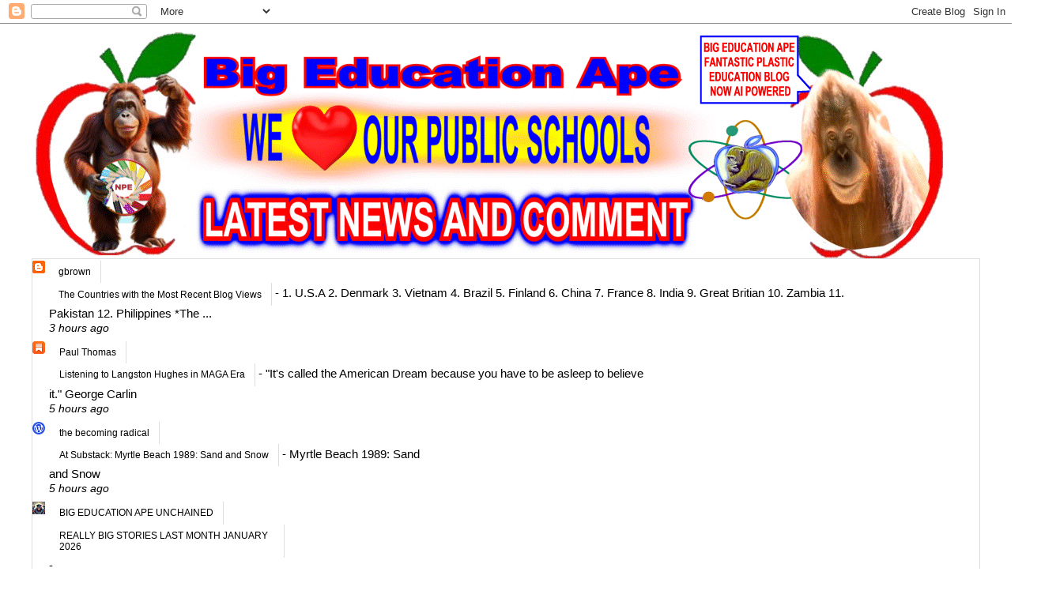

--- FILE ---
content_type: text/html; charset=UTF-8
request_url: http://bigeducationape.blogspot.com/b/stats?style=BLACK_TRANSPARENT&timeRange=LAST_MONTH&token=APq4FmAeqpUZrYiiB-ZPj4ixT0Ssc6bY0iNSS4eEhc6MiKYsNcpUUlU6I4H-I7JIzYxQP1bnixWnGlpX84GBmieI4CaypiC9ag
body_size: 262
content:
{"total":1860876,"sparklineOptions":{"backgroundColor":{"fillOpacity":0.1,"fill":"#000000"},"series":[{"areaOpacity":0.3,"color":"#202020"}]},"sparklineData":[[0,17],[1,19],[2,17],[3,24],[4,28],[5,30],[6,35],[7,40],[8,38],[9,22],[10,25],[11,29],[12,32],[13,28],[14,38],[15,33],[16,25],[17,77],[18,100],[19,21],[20,34],[21,14],[22,45],[23,38],[24,88],[25,30],[26,28],[27,29],[28,16],[29,29]],"nextTickMs":859}